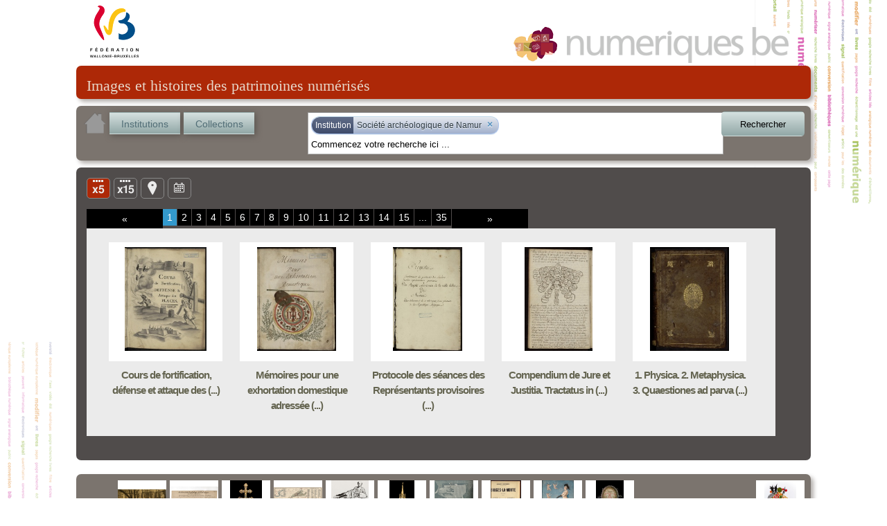

--- FILE ---
content_type: text/html; charset=utf-8
request_url: http://numeriques.be/index.php?id=1&no_cache=1&tx_portailnumeriques_pi1%5Bview%5D=search_item_list&tx_portailnumeriques_pi1%5Bsearch_filters%5D=%7B%22relations%22%3A%5B%7B%22id%22%3A%20%22peps%3AMAR-SAN%22%2C%20%22type%22%3A%22Institution%22%2C%20%22title%22%3A%20%22Soci%C3%A9t%C3%A9%20arch%C3%A9ologique%20de%20Namur%22%7D%5D%7D
body_size: 24486
content:
<!DOCTYPE html>
<html lang="en">
<head><meta http-equiv="X-UA-Compatible" content="IE=edge" />

<meta http-equiv="Content-Type" content="text/html; charset=utf-8">
<!-- 
	This website is powered by TYPO3 - inspiring people to share!
	TYPO3 is a free open source Content Management Framework initially created by Kasper Skaarhoj and licensed under GNU/GPL.
	TYPO3 is copyright 1998-2012 of Kasper Skaarhoj. Extensions are copyright of their respective owners.
	Information and contribution at http://typo3.org/
-->



<title>Résultat de la recherche</title>
<meta name="generator" content="TYPO3 4.5 CMS">

<link rel="stylesheet" type="text/css" href="typo3temp/stylesheet_822b3206cd.css?1474370961" media="all">
<link rel="stylesheet" type="text/css" href="fileadmin/templates/theme_portail/index_FILES/style.css?1612866327" media="screen">



<script src="typo3temp/javascript_93077bb238.js?1474370961" type="text/javascript"></script>


<link rel="stylesheet" type="text/css" href="fileadmin/peps/etnic/css/site.css" />		<meta name="viewport" content="width=device-width, initial-scale=0.65" />
<script>
				var app_url = "index.php?id=1";
				var app_prefix = "tx_portailnumeriques_pi1";
			</script><script> var translations = {};
translations['presentation'] = 'Présentation';
translations['ressources'] = 'Ressources';
translations['search'] = 'Rechercher';
translations['startText'] = 'Commencez votre recherche ici ...';
translations['emptyText'] = 'Recherche texte libre';
translations['Institution'] = 'Institution';
translations['Collection'] = 'Collection';
translations['Sujet'] = 'Sujet';
translations['Role'] = 'Rôle';
translations['Periode'] = 'Période';
translations['Location'] = 'Lieu';
translations['Type'] = 'Type';
translations['Auteur'] = 'Personne';
translations['peps-person'] = 'Personne';
translations['peps-subject'] = 'Sujet';
translations['peps-organization'] = 'Organisation';
translations['peps-place'] = 'Lieu';
translations['peps-period'] = 'Période';
</script>
<script src="typo3conf/ext/portail_numeriques/templates/js/jquery-1.8.3.js" type="text/javascript"></script>
<script src="typo3conf/ext/portail_numeriques/templates/js/inherit.js" type="text/javascript"></script>
<script src="typo3conf/ext/portail_numeriques/templates/js/psearch.js" type="text/javascript"></script>
<script src="typo3conf/ext/portail_numeriques/templates/js/jquery_searchbar.js" type="text/javascript"></script>
<script src="typo3conf/ext/portail_numeriques/templates/js/easing.js" type="text/javascript"></script>
<script src="typo3conf/ext/portail_numeriques/templates/js/coda-slider-2.0.js" type="text/javascript"></script>
<script src="typo3conf/ext/portail_numeriques/templates/js/superfish.js" type="text/javascript"></script>
<script src="typo3conf/ext/portail_numeriques/templates/js/supersubs.js" type="text/javascript"></script>
<script src="typo3conf/ext/portail_numeriques/templates/js/jquery.json-2.3.min.js" type="text/javascript"></script>
<script src="typo3conf/ext/portail_numeriques/templates/js/jquery.fancybox-1.3.4.pack.js" type="text/javascript"></script>
<script src="typo3conf/ext/portail_numeriques/templates/js/sexy-bookmarks-public.js" type="text/javascript"></script>
<script src="typo3conf/ext/portail_numeriques/templates/js/app-1.0.js" type="text/javascript"></script>
<script src="typo3conf/ext/portail_numeriques/templates/js/jquery.timelinr-0.9.5.js" type="text/javascript"></script>
<script src="typo3conf/ext/portail_numeriques/templates/js/map-1.1.js" type="text/javascript"></script>
<script src="typo3conf/ext/portail_numeriques/templates/js/instcoll.js" type="text/javascript"></script>
<script src="typo3conf/ext/portail_numeriques/templates/js/jquery-ui.js" type="text/javascript"></script>
<script src="typo3conf/ext/portail_numeriques/templates/js/jquery.ui.touch.js" type="text/javascript"></script>
<script src="typo3conf/ext/portail_numeriques/templates/js/QapTcha.jquery.js" type="text/javascript"></script>
<script src="typo3conf/ext/portail_numeriques/templates/js/jquery.smoothZoom.min.js" type="text/javascript"></script>
<script src="typo3conf/ext/portail_numeriques/templates/js/openseadragon.min.js" type="text/javascript"></script>
<link rel="stylesheet" href="typo3conf/ext/portail_numeriques/templates/css/searchBar-1.0.css" type="text/css" media="screen" title="default" />
<link rel="stylesheet" href="typo3conf/ext/portail_numeriques/templates/css/coda-slider-2.1.css" type="text/css" media="screen" title="default" />
<link rel="stylesheet" href="typo3conf/ext/portail_numeriques/templates/css/superfish.css" type="text/css" media="screen" title="default" />
<link rel="stylesheet" href="typo3conf/ext/portail_numeriques/templates/css/theme-1.2.css" type="text/css" media="screen" title="default" />
<link rel="stylesheet" href="typo3conf/ext/portail_numeriques/templates/css/buttons.css" type="text/css" media="screen" title="default" />
<link rel="stylesheet" href="typo3conf/ext/portail_numeriques/templates/css/jquery.fancybox-1.3.4.css" type="text/css" media="screen" title="default" />
<link rel="stylesheet" href="typo3conf/ext/portail_numeriques/templates/css/sharing.css" type="text/css" media="screen" title="default" />
<link rel="stylesheet" href="typo3conf/ext/portail_numeriques/templates/css/timeline-1.0.css" type="text/css" media="screen" title="default" />
<link rel="stylesheet" href="typo3conf/ext/portail_numeriques/templates/css/QapTcha.jquery.css" type="text/css" media="screen" title="default" />
<script type="text/javascript"> var pages = [new Page(1),new Page(2),new Page(3),new Page(4),new Page(5),new Page(6),new Page(7),new Page(8),new Page(9),new Page(10),new Page(11),new Page(12),new Page(13),new Page(14),new Page(15),new Page(16),new Page(17),new Page(18),new Page(19),new Page(20),new Page(21),new Page(22),new Page(23),new Page(24),new Page(25),new Page(26),new Page(27),new Page(28),new Page(29),new Page(30),new Page(31),new Page(32),new Page(33),new Page(34),new Page(35)];
var nb_per_page = 5;</script>
</head>
<body>

  <!-- ###DOCUMENT### -->
    <div id="page">
      <a id="Logo_FWB" href="http://www.federation-wallonie-bruxelles.be/" target="_blank"></a>
      <a id="Logo_PEPS" href="/"></a>
      <div id="content"><!--TYPO3SEARCH_begin-->
	<!--  CONTENT ELEMENT, uid:1/list [begin] -->
		<a id="c1"></a>
		<!--  Plugin inserted: [begin] -->
			


	<!--

		BEGIN: Content of extension "portail_numeriques", plugin "tx_portailnumeriques_pi1"

	-->
	<div class="tx-portailnumeriques-pi1">
		<!--  start top-search -->
<script type="text/javascript">
	var search_filters = {"relations":[{"id":"peps:MAR-SAN","type":"Institution","title":"Soci\u00e9t\u00e9 arch\u00e9ologique de Namur"}]};
</script>

<div style="display: none;">
	<div id="instcoll_search_div">
		<p id="instcoll_title" class="red-banner" style='margin-right: 10px;'></p>
		<p style='float:left;'>Filtre : <input id="instcoll_filter" type=text /></p>
		<p style='float:right; margin-right: 30px;'><a href='#' id='instcoll_prev'>«</a> <span id='instcoll_page'></span> / <span id='instcoll_pages'></span> <a href='#' id='instcoll_next'>»</a></p>
		<br style='clear:both;' />
		<ul id='instcoll_search_result'></ul>
	</div>
</div>

<div id="top-text">Images et histoires des patrimoines numérisés</div>

<div id="top-search" style="position:relative; z-index: 10000;">
	
	<a id="home_button" href="/"><img src="fileadmin/peps/etnic/css/img/home.png" /></a>
	<a id="institutions_button" href="#instcoll_search_div">Institutions</a>
	<a id="collections_button" href="#instcoll_search_div">Collections</a>


	<div style="position:relative; float:right; width: 600px; margin-right: 117px;">
		<input autocomplete="off" type="text" id="tx_portailnumeriques_pi1_search" name="tx_portailnumeriques_pi1[search]" style="width:500px;" />
	</div>

	<br style="clear:both;" />
</div>

<!--  end top-search --><div class="main-content">
        <script type="text/javascript">
			var currentPage = location.hash && parseInt(location.hash.slice(1));
            if (currentPage)
                setCookie('current_view', 'nb_page;5;'+currentPage, 1);
            else
                setCookie('current_view', 'nb_page;5', 1);
            setCookie('total_item', 175, 1);
        </script>

	<ul id="view-switchs">
				<li id="switch-5items" class="current">Liste</li>
		<li id="switch-15items"><a href="#" onclick="javascript: return toggleItemNumber(15);" title="Liste">Liste</a></li>
				<li id="switch-map"><a href="#" onclick="javascript: return toggleToMap();" title="Carte">Carte</a></li>
		<li id="switch-timeline"><a href="#" onclick="javascript: return toggleToTimeline();" title="Ligne du temps">Ligne du temps</a></li>
	</ul>
	<div style="clear: both; height: 15px;">&nbsp;</div>
	<div class="coda-slider-wrapper">
		<div id="coda-nav-left-1" class="coda-nav-left"><a href="#" title="Slide left">&#171;</a></div>
		<div id="coda-nav-1" class="coda-nav">
			<ul>
															<li><a href="#1" idx="1" onclick="javascript: setCookie('current_view','nb_page;'+ 5 + ';'+1,1);">1</a></li>
																				<li><a href="#2" idx="2" onclick="javascript: setCookie('current_view','nb_page;'+ 5 + ';'+2,1);">2</a></li>
																				<li><a href="#3" idx="3" onclick="javascript: setCookie('current_view','nb_page;'+ 5 + ';'+3,1);">3</a></li>
																				<li><a href="#4" idx="4" onclick="javascript: setCookie('current_view','nb_page;'+ 5 + ';'+4,1);">4</a></li>
																				<li><a href="#5" idx="5" onclick="javascript: setCookie('current_view','nb_page;'+ 5 + ';'+5,1);">5</a></li>
																				<li><a href="#6" idx="6" onclick="javascript: setCookie('current_view','nb_page;'+ 5 + ';'+6,1);">6</a></li>
																				<li><a href="#7" idx="7" onclick="javascript: setCookie('current_view','nb_page;'+ 5 + ';'+7,1);">7</a></li>
																				<li><a href="#8" idx="8" onclick="javascript: setCookie('current_view','nb_page;'+ 5 + ';'+8,1);">8</a></li>
																				<li><a href="#9" idx="9" onclick="javascript: setCookie('current_view','nb_page;'+ 5 + ';'+9,1);">9</a></li>
																				<li><a href="#10" idx="10" onclick="javascript: setCookie('current_view','nb_page;'+ 5 + ';'+10,1);">10</a></li>
																				<li><a href="#11" idx="11" onclick="javascript: setCookie('current_view','nb_page;'+ 5 + ';'+11,1);">11</a></li>
																				<li><a href="#12" idx="12" onclick="javascript: setCookie('current_view','nb_page;'+ 5 + ';'+12,1);">12</a></li>
																				<li><a href="#13" idx="13" onclick="javascript: setCookie('current_view','nb_page;'+ 5 + ';'+13,1);">13</a></li>
																				<li><a href="#14" idx="14" onclick="javascript: setCookie('current_view','nb_page;'+ 5 + ';'+14,1);">14</a></li>
																				<li><a href="#15" idx="15" onclick="javascript: setCookie('current_view','nb_page;'+ 5 + ';'+15,1);">15</a></li>
																				<li><a href="#">...</a></li>
																				<li><a href="#35" idx="35" onclick="javascript: setCookie('current_view','nb_page;'+ 5 + ';'+35,1);">35</a></li>
												</ul>
		</div>
		<div id="coda-nav-right-1" class="coda-nav-right"><a href="#" title="Slide right">&#187;</a></div>



		<div class="coda-slider preload" id="coda-slider-1" >

																		<div class="panel">
						<div class="panel-wrapper">
					
						<a href="index.php?id=1&no_cache=1&tx_portailnumeriques_pi1%5Bview%5D=item_detail&tx_portailnumeriques_pi1%5Bid%5D=peps%3AMAR-SAN-SocArch144&tx_portailnumeriques_pi1%5Bnum%5D=1">
							<div id="0" class="element ">

								<div class="content">
									<table role="presentation" cellpadding="0" cellspacing="0"><tr><td class="short">
										<img class="picA floatleft" src='index.php?id=1&no_cache=1&tx_portailnumeriques_pi1%5Bid%5D=peps%3AMAR-SAN-SocArch144&tx_portailnumeriques_pi1%5Bproxy%5D=PROXY0_SMALL&tx_portailnumeriques_pi1%5Btype%5D=Image_fixe' title="Cours de fortification, défense et attaque des places"/>
									</td></tr></table>
								</div>
								<div class="header">
									<h3 title="Cours de fortification, défense et attaque des places">Cours de fortification, défense et attaque des (...)</h3>
								</div>
								<div style="clear: both;"></div>

							</div>
						</a>

														
						<a href="index.php?id=1&no_cache=1&tx_portailnumeriques_pi1%5Bview%5D=item_detail&tx_portailnumeriques_pi1%5Bid%5D=peps%3AMAR-SAN-SocArch009&tx_portailnumeriques_pi1%5Bnum%5D=2">
							<div id="1" class="element ">

								<div class="content">
									<table role="presentation" cellpadding="0" cellspacing="0"><tr><td class="short">
										<img class="picA floatleft" src='index.php?id=1&no_cache=1&tx_portailnumeriques_pi1%5Bid%5D=peps%3AMAR-SAN-SocArch009&tx_portailnumeriques_pi1%5Bproxy%5D=PROXY0_SMALL&tx_portailnumeriques_pi1%5Btype%5D=Image_fixe' title="Mémoires pour une exhortation domestique adressée aux RR PP de la Compagnie de Jesus apres L&#039;incendie de Lille 1740…"/>
									</td></tr></table>
								</div>
								<div class="header">
									<h3 title="Mémoires pour une exhortation domestique adressée aux RR PP de la Compagnie de Jesus apres L'incendie de Lille 1740…">Mémoires pour une exhortation domestique adressée (...)</h3>
								</div>
								<div style="clear: both;"></div>

							</div>
						</a>

														
						<a href="index.php?id=1&no_cache=1&tx_portailnumeriques_pi1%5Bview%5D=item_detail&tx_portailnumeriques_pi1%5Bid%5D=peps%3AMAR-SAN-SocArch075&tx_portailnumeriques_pi1%5Bnum%5D=3">
							<div id="2" class="element ">

								<div class="content">
									<table role="presentation" cellpadding="0" cellspacing="0"><tr><td class="short">
										<img class="picA floatleft" src='index.php?id=1&no_cache=1&tx_portailnumeriques_pi1%5Bid%5D=peps%3AMAR-SAN-SocArch075&tx_portailnumeriques_pi1%5Bproxy%5D=PROXY0_SMALL&tx_portailnumeriques_pi1%5Btype%5D=Image_fixe' title="Protocole des séances des Représentants provisoires de Namur, 1792"/>
									</td></tr></table>
								</div>
								<div class="header">
									<h3 title="Protocole des séances des Représentants provisoires de Namur, 1792">Protocole des séances des Représentants provisoires (...)</h3>
								</div>
								<div style="clear: both;"></div>

							</div>
						</a>

														
						<a href="index.php?id=1&no_cache=1&tx_portailnumeriques_pi1%5Bview%5D=item_detail&tx_portailnumeriques_pi1%5Bid%5D=peps%3AMAR-SAN-SocArch007-0300&tx_portailnumeriques_pi1%5Bnum%5D=4">
							<div id="3" class="element ">

								<div class="content">
									<table role="presentation" cellpadding="0" cellspacing="0"><tr><td class="short">
										<img class="picA floatleft" src='index.php?id=1&no_cache=1&tx_portailnumeriques_pi1%5Bid%5D=peps%3AMAR-SAN-SocArch007-0300&tx_portailnumeriques_pi1%5Bproxy%5D=PROXY0_SMALL&tx_portailnumeriques_pi1%5Btype%5D=Image_fixe' title="Compendium de Jure et Justitia. Tractatus in Decalogum. Compendium de Sacramentis. Compendium in 2um Sententiarum."/>
									</td></tr></table>
								</div>
								<div class="header">
									<h3 title="Compendium de Jure et Justitia. Tractatus in Decalogum. Compendium de Sacramentis. Compendium in 2um Sententiarum.">Compendium de Jure et Justitia. Tractatus in (...)</h3>
								</div>
								<div style="clear: both;"></div>

							</div>
						</a>

														
						<a href="index.php?id=1&no_cache=1&tx_portailnumeriques_pi1%5Bview%5D=item_detail&tx_portailnumeriques_pi1%5Bid%5D=peps%3AMAR-SAN-SocArch028-I&tx_portailnumeriques_pi1%5Bnum%5D=5">
							<div id="4" class="element ">

								<div class="content">
									<table role="presentation" cellpadding="0" cellspacing="0"><tr><td class="short">
										<img class="picA floatleft" src='index.php?id=1&no_cache=1&tx_portailnumeriques_pi1%5Bid%5D=peps%3AMAR-SAN-SocArch028-I&tx_portailnumeriques_pi1%5Bproxy%5D=PROXY0_SMALL&tx_portailnumeriques_pi1%5Btype%5D=Image_fixe' title="1. Physica. 2. Metaphysica. 3. Quaestiones ad parva Naturalia. 4. Anatomia."/>
									</td></tr></table>
								</div>
								<div class="header">
									<h3 title="1. Physica. 2. Metaphysica. 3. Quaestiones ad parva Naturalia. 4. Anatomia.">1. Physica. 2. Metaphysica. 3. Quaestiones ad parva (...)</h3>
								</div>
								<div style="clear: both;"></div>

							</div>
						</a>

												</div>
						</div>
									
		</div>
	</div>
</div>
<div id="bottom-welcome">

  <span class="top_ten_label">Top 10</span>
  <ul class="top_ten">
          <li>
        <table role="presentation" cellpadding="0" cellspacing="0"><tr><td><a
          href="index.php?id=1&no_cache=1&tx_portailnumeriques_pi1%5Bview%5D=item_detail&tx_portailnumeriques_pi1%5Bid%5D=peps%3AELB-MRM-CP-026D-r"><img src="index.php?id=1&no_cache=1&tx_portailnumeriques_pi1%5Bid%5D=peps%3AELB-MRM-CP-026D-r&tx_portailnumeriques_pi1%5Bproxy%5D=PROXY0_SMALL&tx_portailnumeriques_pi1%5Btype%5D=Image_fixe" title="Bruxelles - Square du Petit Sablon - Détail" /></a></td></tr></table>
      </li>
          <li>
        <table role="presentation" cellpadding="0" cellspacing="0"><tr><td><a
          href="index.php?id=1&no_cache=1&tx_portailnumeriques_pi1%5Bview%5D=item_detail&tx_portailnumeriques_pi1%5Bid%5D=peps%3AARC-MUND-EUMP-dep3-2018-0730"><img src="index.php?id=1&no_cache=1&tx_portailnumeriques_pi1%5Bid%5D=peps%3AARC-MUND-EUMP-dep3-2018-0730&tx_portailnumeriques_pi1%5Bproxy%5D=PROXY0_SMALL&tx_portailnumeriques_pi1%5Btype%5D=Image_fixe" title="Section de la psychologie bibliologique" /></a></td></tr></table>
      </li>
          <li>
        <table role="presentation" cellpadding="0" cellspacing="0"><tr><td><a
          href="index.php?id=1&no_cache=1&tx_portailnumeriques_pi1%5Bview%5D=item_detail&tx_portailnumeriques_pi1%5Bid%5D=peps%3AMAR-MAAN-TO06"><img src="index.php?id=1&no_cache=1&tx_portailnumeriques_pi1%5Bid%5D=peps%3AMAR-MAAN-TO06&tx_portailnumeriques_pi1%5Bproxy%5D=PROXY0_SMALL&tx_portailnumeriques_pi1%5Btype%5D=Objet_physique" title="Croix-reliquaire à double traverse" /></a></td></tr></table>
      </li>
          <li>
        <table role="presentation" cellpadding="0" cellspacing="0"><tr><td><a
          href="index.php?id=1&no_cache=1&tx_portailnumeriques_pi1%5Bview%5D=item_detail&tx_portailnumeriques_pi1%5Bid%5D=peps%3AARC-IHOE-CPL-dpt2-011"><img src="index.php?id=1&no_cache=1&tx_portailnumeriques_pi1%5Bid%5D=peps%3AARC-IHOE-CPL-dpt2-011&tx_portailnumeriques_pi1%5Bproxy%5D=PROXY0_SMALL&tx_portailnumeriques_pi1%5Btype%5D=Image_fixe" title="Carte du bassin houiller belge" /></a></td></tr></table>
      </li>
          <li>
        <table role="presentation" cellpadding="0" cellspacing="0"><tr><td><a
          href="index.php?id=1&no_cache=1&tx_portailnumeriques_pi1%5Bview%5D=item_detail&tx_portailnumeriques_pi1%5Bid%5D=peps%3AARC-DABU-BDB-L00180"><img src="index.php?id=1&no_cache=1&tx_portailnumeriques_pi1%5Bid%5D=peps%3AARC-DABU-BDB-L00180&tx_portailnumeriques_pi1%5Bproxy%5D=PROXY0_SMALL&tx_portailnumeriques_pi1%5Btype%5D=Image_fixe" title="Autotombes." /></a></td></tr></table>
      </li>
          <li>
        <table role="presentation" cellpadding="0" cellspacing="0"><tr><td><a
          href="index.php?id=1&no_cache=1&tx_portailnumeriques_pi1%5Bview%5D=item_detail&tx_portailnumeriques_pi1%5Bid%5D=peps%3AMAR-MAAN-TO22"><img src="index.php?id=1&no_cache=1&tx_portailnumeriques_pi1%5Bid%5D=peps%3AMAR-MAAN-TO22&tx_portailnumeriques_pi1%5Bproxy%5D=PROXY0_SMALL&tx_portailnumeriques_pi1%5Btype%5D=Objet_physique" title="Grand reliquaire-tourelle de saint Nicolas" /></a></td></tr></table>
      </li>
          <li>
        <table role="presentation" cellpadding="0" cellspacing="0"><tr><td><a
          href="index.php?id=1&no_cache=1&tx_portailnumeriques_pi1%5Bview%5D=item_detail&tx_portailnumeriques_pi1%5Bid%5D=peps%3AARC-DABU-BDB-L00181"><img src="index.php?id=1&no_cache=1&tx_portailnumeriques_pi1%5Bid%5D=peps%3AARC-DABU-BDB-L00181&tx_portailnumeriques_pi1%5Bproxy%5D=PROXY0_SMALL&tx_portailnumeriques_pi1%5Btype%5D=Image_fixe" title="D&#039;un Art bul à l&#039;autre" /></a></td></tr></table>
      </li>
          <li>
        <table role="presentation" cellpadding="0" cellspacing="0"><tr><td><a
          href="index.php?id=1&no_cache=1&tx_portailnumeriques_pi1%5Bview%5D=item_detail&tx_portailnumeriques_pi1%5Bid%5D=peps%3AELB-AML-MLA-01803"><img src="index.php?id=1&no_cache=1&tx_portailnumeriques_pi1%5Bid%5D=peps%3AELB-AML-MLA-01803&tx_portailnumeriques_pi1%5Bproxy%5D=PROXY0_SMALL&tx_portailnumeriques_pi1%5Btype%5D=Texte" title="Bruges-la-Morte : roman" /></a></td></tr></table>
      </li>
          <li>
        <table role="presentation" cellpadding="0" cellspacing="0"><tr><td><a
          href="index.php?id=1&no_cache=1&tx_portailnumeriques_pi1%5Bview%5D=item_detail&tx_portailnumeriques_pi1%5Bid%5D=peps%3AMAR-ROPS-APC193"><img src="index.php?id=1&no_cache=1&tx_portailnumeriques_pi1%5Bid%5D=peps%3AMAR-ROPS-APC193&tx_portailnumeriques_pi1%5Bproxy%5D=PROXY0_SMALL&tx_portailnumeriques_pi1%5Btype%5D=Objet_physique" title="Pornokratès ou La Femme au cochon " /></a></td></tr></table>
      </li>
          <li>
        <table role="presentation" cellpadding="0" cellspacing="0"><tr><td><a
          href="index.php?id=1&no_cache=1&tx_portailnumeriques_pi1%5Bview%5D=item_detail&tx_portailnumeriques_pi1%5Bid%5D=peps%3AMAR-MAAN-TO36"><img src="index.php?id=1&no_cache=1&tx_portailnumeriques_pi1%5Bid%5D=peps%3AMAR-MAAN-TO36&tx_portailnumeriques_pi1%5Bproxy%5D=PROXY0_SMALL&tx_portailnumeriques_pi1%5Btype%5D=Objet_physique" title="Reliquaire-monstrance" /></a></td></tr></table>
      </li>
      </ul>

  <table class="last_collection" role="presentation" cellpadding="0" cellspacing="0"><tr><td><a
    href="index.php?id=1&no_cache=1&tx_portailnumeriques_pi1%5Bview%5D=collection_detail&tx_portailnumeriques_pi1%5Bid%5D=peps%3AMAR-CM-O"
    title="Marionnettes d&#039;ombre"><img src="index.php?id=1&no_cache=1&tx_portailnumeriques_pi1%5Bimage%5D=peps%3AMAR-CM-O" /></a></td></tr></table>
  <span class="last_collection_label">Nouvelle collection</span>
  <br style='clear:both;' />
</div>
	</div>
	
	<!-- END: Content of extension "portail_numeriques", plugin "tx_portailnumeriques_pi1" -->

	
		<!--  Plugin inserted: [end] -->
			
	<!--  CONTENT ELEMENT, uid:1/list [end] -->
		<!--TYPO3SEARCH_end--></div>
      <div id="legal">
        <a href="http://www.federation-wallonie-bruxelles.be/" target="_blank"><img src="fileadmin/templates/theme_portail/index_FILES/Logo_FWB_small.png" alt="Fédération Wallonie-Bruxelles"/></a>
        <a href="/index.php?id=mentions_legales">Mentions légales</a> | 
        <a href="http://www.peps.cfwb.be/" target="_blank">Plan de numérisation</a> |
        Réalisé avec le support de l'<a href="http://www.etnic.be/" target="_blank"><img src="fileadmin/templates/theme_portail/index_FILES/etnic.png" alt="Etnic"/></a>
      </div>
    </div>
    <div id="msg"></div>
  <!-- ###DOCUMENT### -->
    
  	<script type="text/javascript">
		var gaJsHost = (("https:" == document.location.protocol) ? "https://ssl." : "http://www.");
		document.write(unescape("%3Cscript src='" + gaJsHost + "google-analytics.com/ga.js' type='text/javascript'%3E%3C/script%3E"));
	</script>
	<script type="text/javascript">
		var pageTracker = _gat._getTracker("UA-3974559-35");
		pageTracker._initData();
		pageTracker._trackPageview();
	</script>
<!-- Google tag (gtag.js) --> <script async src=""https://www.googletagmanager.com/gtag/js?id=G-M9Y7GGR2J3""></script> <script> window.dataLayer = window.dataLayer || []; function gtag(){dataLayer.push(arguments);} gtag(''js'', new Date()); gtag(''config'', ''G-M9Y7GGR2J3''); </script>	  <script type="text/javascript" src="fileadmin/peps/etnic/rightclick.js"></script>
<!-- Matomo -->
<script>
  var _paq = window._paq = window._paq || [];
  /* tracker methods like "setCustomDimension" should be called before "trackPageView" */
  _paq.push(['trackPageView']);
  _paq.push(['enableLinkTracking']);
  (function() {
    var u="https://etnic.matomo.cloud/";
    _paq.push(['setTrackerUrl', u+'matomo.php']);
    _paq.push(['setSiteId', '55']);
    var d=document, g=d.createElement('script'), s=d.getElementsByTagName('script')[0];
    g.async=true; g.src='https://cdn.matomo.cloud/etnic.matomo.cloud/matomo.js'; s.parentNode.insertBefore(g,s);
  })();
</script>
<!-- End Matomo Code -->




</body>
</html>

--- FILE ---
content_type: text/css
request_url: http://numeriques.be/typo3conf/ext/portail_numeriques/templates/css/superfish.css
body_size: 4824
content:

/*** ESSENTIAL STYLES ***/
.sf-menu, .sf-menu * {
	margin:			0;
	padding:		0;
	list-style:		none;
}
.sf-menu {
	line-height:	1.0;
}
.sf-menu ul {
	position:		absolute;
	top:			-999em;
	width:			10em; /* left offset of submenus need to match (see below) */
}
.sf-menu ul li {
	width:			100%;
}
.sf-menu li:hover {
	visibility:		inherit; /* fixes IE7 'sticky bug' */
}
.sf-menu li {
	float:			left;
	position:		relative;
}
.sf-menu a {
	display:		block;
	position:		relative;
}
.sf-menu li:hover ul,
.sf-menu li.sfHover ul {
	left:			0;
	top:			2.5em; /* match top ul list item height */
	z-index:		99;
}
ul.sf-menu li:hover li ul,
ul.sf-menu li.sfHover li ul {
	top:			-999em;
}
ul.sf-menu li li:hover ul,
ul.sf-menu li li.sfHover ul {
	left:			10em; /* match ul width */
	top:			0;
}
ul.sf-menu li li:hover li ul,
ul.sf-menu li li.sfHover li ul {
	top:			-999em;
}
ul.sf-menu li li li:hover ul,
ul.sf-menu li li li.sfHover ul {
	left:			10em; /* match ul width */
	top:			0;
}

/*** DEMO SKIN ***/
.sf-menu {
	float:			left;
	margin-bottom:	1em;
}
.sf-menu a {
	border-left:	1px solid #fff;
	border-top:		1px solid #CFDEFF;
	padding: 		.75em 1em;
	text-decoration:none;
}
.sf-menu a, .sf-menu a:visited  { /* visited pseudo selector so IE6 applies text colour*/
	color:			#13a;
}
.sf-menu li {
	background:		#BDD2FF;
	
	background: #cfe7fa; /* Old browsers */
	background: -moz-linear-gradient(top, #cfe7fa 0%, #6393c1 100%); /* FF3.6+ */
	background: -webkit-gradient(linear, left top, left bottom, color-stop(0%,#cfe7fa), color-stop(100%,#6393c1)); /* Chrome,Safari4+ */
	background: -webkit-linear-gradient(top, #cfe7fa 0%,#6393c1 100%); /* Chrome10+,Safari5.1+ */
	background: -o-linear-gradient(top, #cfe7fa 0%,#6393c1 100%); /* Opera11.10+ */
	background: -ms-linear-gradient(top, #cfe7fa 0%,#6393c1 100%); /* IE10+ */
	filter: progid:DXImageTransform.Microsoft.gradient( startColorstr='#cfe7fa', endColorstr='#6393c1',GradientType=0 ); /* IE6-9 */
	background: linear-gradient(top, #cfe7fa 0%,#6393c1 100%); /* W3C */

	
	
	
}
.sf-menu li li {
	background:		#AABDE6;
	
	background: #cfe7fa;
	
}
.sf-menu li li li {
	background:		#9AAEDB;
	background: #cfe7fa;
	
}
.sf-menu li:hover, .sf-menu li.sfHover,
.sf-menu a:focus, .sf-menu a:hover, .sf-menu a:active {
	background:		#CFDEFF;
	
	background: #86b1d5; /* Old browsers */
	background-image:  -webkit-linear-gradient(top, #cfe7fa 0%,#86b1d5 100%);
	background: -moz-linear-gradient(top, #cfe7fa 0%, #86b1d5 100%); /* FF3.6+ */
	background: -webkit-gradient(linear, left top, left bottom, color-stop(0%,#cfe7fa), color-stop(100%,#86b1d5)); /* Chrome,Safari4+ */
	background: -webkit-linear-gradient(top, #cfe7fa 0%,#86b1d5 100%); /* Chrome10+,Safari5.1+ */
	background: -o-linear-gradient(top, #cfe7fa 0%,#86b1d5 100%); /* Opera11.10+ */
	background: -ms-linear-gradient(top, #cfe7fa 0%,#86b1d5 100%); /* IE10+ */
	filter: progid:DXImageTransform.Microsoft.gradient( startColorstr='#cfe7fa', endColorstr='#86b1d5',GradientType=0 ); /* IE6-9 */
	background: linear-gradient(top, #cfe7fa 0%,#86b1d5 100%); /* W3C */

	
	
	outline:		0;
}

/*** arrows **/
.sf-menu a.sf-with-ul {
	padding-right: 	2.25em;
	min-width:		1px; /* trigger IE7 hasLayout so spans position accurately */
}
.sf-sub-indicator {
	position:		absolute;
	display:		block;
	right:			.75em;
	top:			1.05em; /* IE6 only */
	width:			10px;
	height:			10px;
	text-indent: 	-999em;
	overflow:		hidden;
	background:		url('arrows-ffffff.png') no-repeat -10px -100px; /* 8-bit indexed alpha png. IE6 gets solid image only */
}
a > .sf-sub-indicator {  /* give all except IE6 the correct values */
	top:			.8em;
	background-position: 0 -100px; /* use translucent arrow for modern browsers*/
}
/* apply hovers to modern browsers */
a:focus > .sf-sub-indicator,
a:hover > .sf-sub-indicator,
a:active > .sf-sub-indicator,
li:hover > a > .sf-sub-indicator,
li.sfHover > a > .sf-sub-indicator {
	background-position: -10px -100px; /* arrow hovers for modern browsers*/
}

/* point right for anchors in subs */
.sf-menu ul .sf-sub-indicator { background-position:  -10px 0; }
.sf-menu ul a > .sf-sub-indicator { background-position:  0 0; }
/* apply hovers to modern browsers */
.sf-menu ul a:focus > .sf-sub-indicator,
.sf-menu ul a:hover > .sf-sub-indicator,
.sf-menu ul a:active > .sf-sub-indicator,
.sf-menu ul li:hover > a > .sf-sub-indicator,
.sf-menu ul li.sfHover > a > .sf-sub-indicator {
	background-position: -10px 0; /* arrow hovers for modern browsers*/
}

/*** shadows for all but IE6 ***/
.sf-shadow ul {
	background:	url('shadow.png') no-repeat bottom right;
	padding: 0 8px 9px 0;
	-moz-border-radius-bottomleft: 17px;
	-moz-border-radius-topright: 17px;
	-webkit-border-top-right-radius: 17px;
	-webkit-border-bottom-left-radius: 17px;
}
.sf-shadow ul.sf-shadow-off {
	background: transparent;
}


--- FILE ---
content_type: text/css
request_url: http://numeriques.be/typo3conf/ext/portail_numeriques/templates/css/sharing.css
body_size: 12193
content:
/*
	click handler for SexyBookmarks
	Credit: Phong Thai Cao - http://www.JavaScriptBank.com
	Please keep this creadit when you use this code
*/
div.sexy-bookmarks {
	margin:20px 0 0 0;
	clear: both !important;
}
div.sexy-bookmarks-expand {
	height: 29px;
	overflow: hidden;
}
.sexy-bookmarks-bg-sexy, .sexy-bookmarks-bg-caring, .sexy-bookmarks-bg-caring-old, .sexy-bookmarks-bg-love, .sexy-bookmarks-bg-wealth, .sexy-bookmarks-bg-enjoy {
	background-image:url('sexy-trans.png') !important;
	background-repeat: no-repeat !important;
}
div.sexy-bookmarks-bg-sexy {
	padding: 28px 0 0 10px !important;
	background-position: left -348px !important;
}
div.sexy-bookmarks-bg-caring {
	padding: 26px 0 0 10px !important;
	background-position: left 0 !important;
}
div.sexy-bookmarks-bg-caring-old {
	padding: 26px 0 0 10px !important;
	background-position: left -748px !important;
}
div.sexy-bookmarks-bg-love {
	padding: 26px 0 0 10px !important;
	background-position: left -1148px !important;
}
div.sexy-bookmarks-bg-wealth {
	margin-left: 15px !important;
	padding: 35px 0 0 20px !important;
	background-position: left -1535px !important;
}
div.sexy-bookmarks-bg-enjoy {
	padding: 26px 0 0 10px !important;
	background-position: left -1895px !important;
}
div.sexy-bookmarks ul.socials {
	width:100% !important;
	margin:0 !important;
	padding:0 !important;
	float: left !important;
}

div.sexy-bookmarks ul.socials {
	background:transparent none !important;
	border:0 none !important;
	outline:0 none !important;
}

div.sexy-bookmarks ul.socials li {
	display:inline !important;
	float:left !important;
	list-style-type:none !important;
	margin:0;
	height:29px !important;
	width:60px !important;
	cursor:pointer !important;
	padding:0 !important;
	background-color:transparent !important;
	border:0 none !important;
	outline:0 none !important;
	clear:none !important;
}

div.sexy-bookmarks ul.socials li:before, div.sexy-bookmarks ul.socials li:after, div.sexy-bookmarks ul.socials li a:before, div.sexy-bookmarks ul.socials li a:after {
	content:none !important;
}

div.sexy-bookmarks ul.socials a {
	display:block !important;
	width:60px !important;
	height:29px !important;
	text-indent: -9999px !important;
	background-color:transparent !important;
}

div.sexy-bookmarks ul.socials a:hover, div.sexy-bookmarks ul.socials li:hover {
	background-color:transparent !important;
	border:0 none !important;
	outline:0 none !important;
}

li.sexy-diigo, li.sexy-diigo:hover, li.sexy-digg, li.sexy-digg:hover, li.sexy-reddit, li.sexy-reddit:hover, li.sexy-stumbleupon, li.sexy-stumbleupon:hover, li.sexy-delicious, li.sexy-delicious:hover, li.sexy-yahoobuzz, li.sexy-yahoobuzz:hover, li.sexy-blinklist, li.sexy-blinklist:hover, li.sexy-technorati, li.sexy-technorati:hover, li.sexy-facebook, li.sexy-facebook:hover, li.sexy-twitter, li.sexy-twitter:hover, li.sexy-myspace, li.sexy-myspace:hover, li.sexy-mixx, li.sexy-mixx:hover, li.sexy-scriptstyle, li.sexy-scriptstyle:hover, li.sexy-designfloat, li.sexy-designfloat:hover, li.sexy-mail, li.sexy-mail:hover, li.sexy-comfeed, li.sexy-comfeed:hover, li.sexy-newsvine, li.sexy-newsvine:hover, li.sexy-devmarks, li.sexy-devmarks:hover, li.sexy-linkedin, li.sexy-linkedin:hover, li.sexy-google, li.sexy-google:hover, li.sexy-misterwong, li.sexy-misterwong:hover, li.sexy-izeby, li.sexy-izeby:hover, li.sexy-twittley, li.sexy-twittley:hover, li.sexy-tipd, li.sexy-tipd:hover, li.sexy-pfbuzz, li.sexy-pfbuzz:hover, li.sexy-friendfeed, li.sexy-friendfeed:hover, li.sexy-blogmarks, li.sexy-blogmarks:hover, li.sexy-fwisp, li.sexy-fwisp:hover, li.sexy-designmoo, li.sexy-designmoo:hover, li.sexy-bobrdobr, li.sexy-bobrdobr:hover, li.sexy-yandex, li.sexy-yandex:hover, li.sexy-memoryru, li.sexy-memoryru:hover, li.sexy-100zakladok, li.sexy-100zakladok:hover, li.sexy-moemesto, li.sexy-moemesto:hover, li.sexy-ning, li.sexy-ning:hover, li.sexy-hackernews, li.sexy-hackernews:hover, li.sexy-identica, li.sexy-identica:hover, li.sexy-printfriendly, li.sexy-printfriendly:hover, li.sexy-designbump, li.sexy-designbump:hover, li.sexy-fleck, li.sexy-fleck:hover, li.sexy-netvibes, li.sexy-netvibes:hover, li.sexy-netvouz, li.sexy-netvouz:hover, li.sexy-nujij, li.sexy-nujij:hover, li.sexy-globalgrind, li.sexy-globalgrind:hover, li.sexy-wikio, li.sexy-wikio:hover, li.sexy-xerpi, li.sexy-xerpi:hover, li.sexy-sphinn, li.sexy-sphinn:hover, li.sexy-blogospherenews, li.sexy-blogospherenews:hover, li.sexy-posterous, li.sexy-posterous:hover, li.sexy-techmeme, li.sexy-techmeme:hover, li.sexy-ekudos, li.sexy-ekudos:hover, li.sexy-pingfm, li.sexy-pingfm:hover, li.sexy-tomuse, li.sexy-tomuse:hover {
	background:url('sprite.png') no-repeat !important;
}

li.sexy-diigo {
	background-position:-910px bottom !important;
}
li.sexy-diigo:hover {
	background-position:-910px top !important;
}
li.sexy-digg {
	background-position:-980px bottom !important;
}
li.sexy-digg:hover {
	background-position:-980px top !important;
}
li.sexy-reddit {
	background-position:-700px bottom !important;
}
li.sexy-reddit:hover {
	background-position:-700px top !important;
}
li.sexy-stumbleupon {
	background-position:-630px bottom !important;
}
li.sexy-stumbleupon:hover {
	background-position:-630px top !important;
}
li.sexy-delicious {
	background-position:-1190px bottom !important;
}
li.sexy-delicious:hover {
	background-position:-1190px top !important;
}
li.sexy-yahoobuzz {
	background-position:-1120px bottom !important;
}
li.sexy-yahoobuzz:hover {
	background-position:-1120px top !important;
}
li.sexy-blinklist {
	background-position:-1260px bottom !important;
}
li.sexy-blinklist:hover {
	background-position:-1260px top !important;
}
li.sexy-technorati {
	background-position:-560px bottom !important;
}
li.sexy-technorati:hover {
	background-position:-560px top !important;
}
li.sexy-myspace {
	background-position:-770px bottom !important;
}
li.sexy-myspace:hover {
	background-position:-770px top !important;
}
li.sexy-twitter {
	background-position:-420px bottom !important;
}
li.sexy-twitter:hover {
	background-position:-420px top !important;
}
li.sexy-facebook {
	background-position:-300px bottom !important;
}
li.sexy-facebook:hover {
	background-position:-300px top !important;
}
li.sexy-mixx {
	background-position:-840px bottom !important;
}
li.sexy-mixx:hover {
	background-position:-840px top !important;
}
li.sexy-scriptstyle {
	background-position:-280px bottom !important;
}
li.sexy-scriptstyle:hover {
	background-position:-280px top !important;
}
li.sexy-designfloat {
	background-position:-1050px bottom !important;
}
li.sexy-designfloat:hover {
	background-position:-1050px top !important;
}
li.sexy-newsvine {
	background-position:left bottom !important;
}
li.sexy-newsvine:hover {
	background-position:left top !important;
}
li.sexy-google {
	background-position:-18240px bottom !important;
}
li.sexy-google:hover {
	background-position:-18240px top !important;
}
li.sexy-comfeed {
	background-position:-420px bottom !important;
}
li.sexy-comfeed:hover {
	background-position:-420px top !important;
}
li.sexy-mail {
	background-position:-350px bottom !important;
}
li.sexy-mail:hover {
	background-position:-350px top !important;
}
li.sexy-devmarks {
	background-position:-140px bottom !important;
}
li.sexy-devmarks:hover {
	background-position:-140px top !important;
}
li.sexy-linkedin {
	background-position:-70px bottom !important;
}
li.sexy-linkedin:hover {
	background-position:-70px top !important;
}
li.sexy-misterwong {
	background-position:-1400px bottom !important;
}
li.sexy-misterwong:hover {
	background-position:-1400px top !important;
}
li.sexy-izeby {
	background-position:-1470px bottom !important;
}
li.sexy-izeby:hover {
	background-position:-1470px top !important;
}
li.sexy-twittley {
	background-position:-1540px bottom !important;
}
li.sexy-twittley:hover {
	background-position:-1540px top !important;
}
li.sexy-tipd {
	background-position:-1610px bottom !important;
}
li.sexy-tipd:hover {
	background-position:-1610px top !important;
}
li.sexy-pfbuzz {
	background-position:-1680px bottom !important;
}
li.sexy-pfbuzz:hover {
	background-position:-1680px top !important;
}
li.sexy-friendfeed {
	background-position:-1750px bottom !important;
}
li.sexy-friendfeed:hover {
	background-position:-1750px top !important;
}
li.sexy-blogmarks {
	background-position:-1820px bottom !important;
}
li.sexy-blogmarks:hover {
	background-position:-1820px top !important;
}
li.sexy-fwisp {
	background-position:-1890px bottom !important;
}
li.sexy-fwisp:hover {
	background-position:-1890px top !important;
}
li.sexy-designmoo {
	background-position:-1960px bottom !important;
}
li.sexy-designmoo:hover {
	background-position:-1960px top !important;
}
li.sexy-bobrdobr {
	background-position:-2030px bottom !important;
}
li.sexy-bobrdobr:hover {
	background-position:-2030px top !important;
}
li.sexy-memoryru {
	background-position:-2100px bottom !important;
}
li.sexy-memoryru:hover {
	background-position:-2100px top !important;
}
li.sexy-100zakladok {
	background-position:-2170px bottom !important;
}
li.sexy-100zakladok:hover {
	background-position:-2170px top !important;
}
li.sexy-yandex {
	background-position:-2240px bottom !important;
}
li.sexy-yandex:hover {
	background-position:-2240px top !important;
}
li.sexy-moemesto {
	background-position:-2310px bottom !important;
}
li.sexy-moemesto:hover {
	background-position:-2310px top !important;
}
li.sexy-marrows {
	background-position:-2380px bottom !important;
}
li.sexy-marrows:hover {
	background-position:-2380px top !important;
}
li.sexy-identica {
	background-position:-2450px bottom !important;
}
li.sexy-identica:hover {
	background-position:-2450px top !important;
}
li.sexy-hackernews {
	background-position:-2520px bottom !important;
}
li.sexy-hackernews:hover {
	background-position:-2520px top !important;
}
li.sexy-ning {
	background-position:-2590px bottom !important;
}
li.sexy-ning:hover {
	background-position:-2590px top !important;
}
li.sexy-designbump {
	background-position:-2660px bottom !important;
}
li.sexy-designbump:hover {
	background-position:-2660px top !important;
}
li.sexy-printfriendly {
	background-position:-2730px bottom !important;
}
li.sexy-printfriendly:hover {
	background-position:-2730px top !important;
}
li.sexy-fleck{
	background-position:-2800px bottom !important;
}
li.sexy-fleck:hover{
	background-position:-2800px top !important;
}
li.sexy-netvibes{
	background-position:-2870px bottom !important;
}
li.sexy-netvibes:hover{
	background-position:-2870px top !important;
}
li.sexy-netvouz{
	background-position:-2940px bottom !important;
}
li.sexy-netvouz:hover{
	background-position:-2940px top !important;
}
li.sexy-nujij{
	background-position:-3010px bottom !important;
}
li.sexy-nujij:hover{
	background-position:-3010px top !important;
}
li.sexy-globalgrind{
	background-position:-3080px bottom !important;
}
li.sexy-globalgrind:hover{
	background-position:-3080px top !important;
}
li.sexy-wikio{
	background-position:-3150px bottom !important;
}
li.sexy-wikio:hover{
	background-position:-3150px top !important;
}
li.sexy-xerpi{
	background-position:-3220px bottom !important;
}
li.sexy-xerpi:hover{
	background-position:-3220px top !important;
}
li.sexy-sphinn{
	background-position:-3290px bottom !important;
}
li.sexy-sphinn:hover{
	background-position:-3290px top !important;
}
li.sexy-blogospherenews{
	background-position:-3360px bottom !important;
}
li.sexy-blogospherenews:hover{
	background-position:-3360px top !important;
}
li.sexy-posterous{
	background-position:-3430px bottom !important;
}
li.sexy-posterous:hover{
	background-position:-3430px top !important;
}
li.sexy-techmeme{
	background-position:-3500px bottom !important;
}
li.sexy-techmeme:hover{
	background-position:-3500px top !important;
}
li.sexy-ekudos{
	background-position:-3570px bottom !important;
}
li.sexy-ekudos:hover{
	background-position:-3570px top !important;
}
li.sexy-pingfm{
	background-position:-3640px bottom !important;
}
li.sexy-pingfm:hover{
	background-position:-3640px top !important;
}
li.sexy-tomuse{
	background-position:-3710px bottom !important;
}
li.sexy-tomuse:hover {
	background-position:-3710px top !important;
}

--- FILE ---
content_type: text/javascript
request_url: http://numeriques.be/fileadmin/peps/etnic/rightclick.js
body_size: 299
content:
$(document).ready(function(){
 document.oncontextmenu = function() {alert('Le clic droit est désactivé!'); return false;};

  $(document).mousedown(function(e){ 
    if( e.button == 2 ) { 
      alert('Le clic droit est désactivé!'); 
      return false; 
    } 
    return true; 
  }); 
  
});
